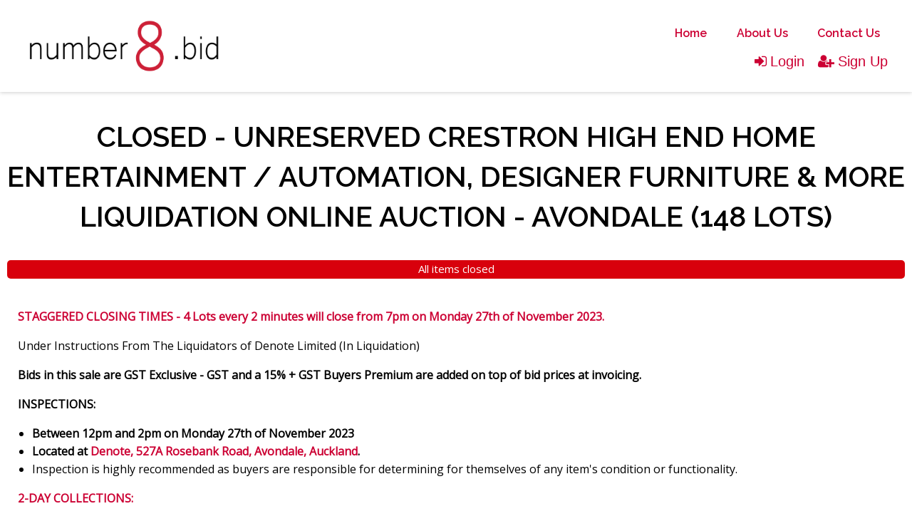

--- FILE ---
content_type: text/html; charset=UTF-8
request_url: https://www.number8.bid/auction/787/item/panasonic-network-disc-recorder-64682/
body_size: 5308
content:

<!doctype html>
<html class="no-js" lang="en" ng-app="rwd">
  <head>
    <base href="/">
    <meta charset="utf-8">
    
<meta name="robots" content="index,all,follow" /><meta name="google-site-verification" content="" />
<title ng-bind-html="page.title"></title>

<meta name="viewport" content="width=device-width, initial-scale=1.0, maximum-scale=1.0, user-scalable=1" />
<meta name="mobile-web-app-capable" content="yes" />
<meta name="apple-mobile-web-app-capable" content="yes" />
<meta name="apple-mobile-web-app-status-bar-style" content="black-translucent" />
<link rel="icon" href="/images/favicon.png" type="image/png" />
<link rel="apple-touch-icon" href="/images/favicon.png" type="image/png"/>    

<script src="https://d2mkoraxgm9izf.cloudfront.net/js/vendor.rev213.js"></script>
<script src="https://d2mkoraxgm9izf.cloudfront.net/js/app.rev213.js"></script>
<script src="https://d2mkoraxgm9izf.cloudfront.net/js/rwdconfig.rev213.js"></script>
<link rel="stylesheet" href="https://d2mkoraxgm9izf.cloudfront.net/css/vendor.rev213.css" />
<link rel="stylesheet" href="https://d2mkoraxgm9izf.cloudfront.net/css/app-n8.rev213.css" />
<!-- N8S Google Tag Manager -->
<script>(function(w,d,s,l,i){w[l]=w[l]||[];w[l].push({"gtm.start":
new Date().getTime(),event:"gtm.js"});var f=d.getElementsByTagName(s)[0],
j=d.createElement(s),dl=l!="dataLayer"?"&l="+l:"";j.async=true;j.src=
"https://www.googletagmanager.com/gtm.js?id="+i+dl;f.parentNode.insertBefore(j,f);
})(window,document,"script","dataLayer","GTM-5LXQGQ9");</script>
<!-- End Google Tag Manager -->
<!-- AM Google Tag Manager -->
<script>(function(w,d,s,l,i){w[l]=w[l]||[];w[l].push({"gtm.start":
new Date().getTime(),event:"gtm.js"});var f=d.getElementsByTagName(s)[0],
j=d.createElement(s),dl=l!="dataLayer"?"&l="+l:"";j.async=true;j.src=
"https://www.googletagmanager.com/gtm.js?id="+i+dl;f.parentNode.insertBefore(j,f);
})(window,document,"script","dataLayer","GTM-52SQ2N9");</script>
<!-- End Google Tag Manager -->  <script type="text/javascript">
  (function(i,s,o,g,r,a,m){i["GoogleAnalyticsObject"]=r;i[r]=i[r]||function(){
  (i[r].q=i[r].q||[]).push(arguments)},i[r].l=1*new Date();a=s.createElement(o),
  m=s.getElementsByTagName(o)[0];a.async=1;a.src=g;m.parentNode.insertBefore(a,m)
  })(window,document,"script","//www.google-analytics.com/analytics.js","ga");
  
  ga("send", "pageview");
  </script>
  </head>
  <body>
  <style>
    [ng\:cloak], [ng-cloak], [data-ng-cloak], [x-ng-cloak], .ng-cloak, .x-ng-cloak {
      display: none !important;
    }
  </style>
    <script type="text/javascript">
      // Global variables

      var notice_msg = '';
      var error_msg = '';
      var gtranslate_lang = ["en","es","fr","zh-CN","zh-TW"];

      
      var config = {};
      config.company_name = 'number 8 solutions Ltd';
      config.homepage_title = 'number8.bid | Online Auctions';
      config.searchpage_title = '[search_query] | Online Auctions';
      config.itempage_title = '[item_title] | number8.bid';
      config.allitems_title = '[search_query] | Online Auctions';
      config.pastsales_title = '[search_query] | Past Sales';
      config.featured_title = '[search_query] | Featured';
      config.classifieds_title = '[search_query] | Fixed Price';
      config.staticpage_title = '[page_title]';
      config.areaservedpage_title = 'number8.bid | Online Auctions';
      config.rwd_loginpage_title = 'Login';
      config.rwd_register_title = 'Register';
      config.rwd_contactus_title = 'Contact US';
      config.rwd_affiliate_directory_title = 'Affiliates';
      config.hide_address = true;
      config.hide_search = false;
      config.hide_pictures = false;
      config.enable_sms_notifications = false;
      config.sms_use_phone = false;
      config.enable_county_information_in_address = false;
      config.use_customer_number = '1';
      config.constant_contact_api_key = '';
      config.constant_contact_list_ids = [];
      config.mail_chimp_api_key = '1';
      config.mail_chimp_list_ids = {"1d7934e6e5":"General Interest"};
      config.vertical_respnse_api_key = '';
      config.vertical_response_list_ids = [];
      config.phplist_ids = [];
      config.pusher_api_key = 'bbea91d77f9ee1154ef7';
      config.pusher_domain = 'www.number8.bid';
      config.pusher_cluster = 'ap4';
      config.domain_name = 'www.number8.bid';
      config.secure_url = 'https://www.number8.bid/';
      config.customers_identity = '1';
      config.force_increment_for_proxy = '';
      config.google_remarketing_tag_conversion_id = '';
      config.google_analytics_id = "G-PCGNXYCRW4";
      config.hide_registration_fields = {"company_name":false,"address_2":true,"county":true,"phone2":true,"cell_number":false,"fax":true,"heard_about_from":false};
      
      config.default_gateway =  'Eway';
      config.stripe_key = '';
      config.js_authnet_gateway =  'https://jstest.authorize.net/v1/Accept.js';
      config.js_eway_gateway =  'https://api.ewaypayments.com/JSONP/v3/js';
      config.js_stripe_gateway =  'https://js.stripe.com/v2/';
      config.authorizenet_api_login_id = '';
      config.authorizenet_public_client_key = '';
      config.disable_credit_card = '';
      config.allow_registration_without_cc = '1';
      config.braintree_active = '';
      config.braintree_client_gateway = 'https://js.braintreegateway.com/web/3.11.0/js/client.min.js';
      config.braintree_hosted_gateway = 'https://js.braintreegateway.com/web/3.11.0/js/hosted-fields.min.js';
  
      config.auctionlist_perpage_options = [24,36,48,60];
      config.default_sort = "geodesic_classifieds.lot_number";
      config.auction_custom_locations = [];
      config.landing_url = '/;';
      config.item_badges = false;
      config.rwd_detail_tabsview = true;
      config.enable_pre_deposits = false;
      config.affiliate_dropdown_dynamic = true;
      config.allowedCountries = [13,38,153,226];
      config.default_country = '153';
      config.auctionslist_view = 'listview-a';
	    config.homepage_subscribe = true;

      var lang = {};
      lang.search_placeholder = 'Search by keyword or item number...';
      lang.item_label = '';
      lang.searchpage_search_title = 'Items from our live auctions';
      lang.searchpage_pastsales_title = 'Items from our past sales';
      lang.searchpage_classifieds_title = 'Items from our current sales';
      lang.searchpage_featured_title = 'Items from our hot deals';

      lang.hosted_fields_empty = 'Credit card fields are empty! Please fill them.';
      lang.hosted_fields_invalid_field = 'Please enter a valid %s';
      lang.pusher_warning_msg = 'There was some problem connecting to server. Application is trying to reconnect. Please check your internet connectivity.';

      var current_user = parseInt('0', 10);
      var is_admin = '';
      var show_customer_info = true;

      var statesConfig = {}; // Global object to store states definitions

      function parseQueryString(qstr){
        var query = {};
        var a = qstr.substring(1).split('&');
        for (var i = 0; i < a.length; i++) {
            var b = a[i].split('=');
            query[decodeURIComponent(b[0])] = decodeURIComponent(b[1] || '');
        }
        return query;
      }

      String.prototype.capitalize = function() {
        return this.replace(/(?:^|\s)\S/g, function(a) { return a.toUpperCase(); });
      };

      String.prototype.indexOfInsensitive = function (s, b) {
        return this.toLowerCase().indexOf(s.toLowerCase(), b);
      }

      String.prototype.replaceAll = function(find, replace) {
        return this.replace(new RegExp(find, 'g'), replace);
      }

      // ucs-2 string to base64 encoded ascii
      function utoa(str) {
        try{
        return window.btoa(unescape(encodeURIComponent(str))).replace(new RegExp('=', 'g'), '');
        }
        catch(e){
          return str;
        }
      }
      // base64 encoded ascii to ucs-2 string
      function atou(str) {
        try{
        return decodeURIComponent(escape(window.atob(str)));
        }
        catch(e){
          return str;
        }
      }
      
      function includeJS(filename){
        var head = document.getElementsByTagName('head')[0];

        var script = document.createElement('script');
        script.src = filename;
        script.type = 'text/javascript';

        head.appendChild(script)
      }

      //    jscookie('mine', 'data', 5*60*1000)  -- write data to cookie named mine that lasts for five minutes
      //    jscookie('mine')                     -- read the cookie that was just set, function result will be 'data'
      //    jscookie('mine', '', -1)             -- delete the cookie
      jscookie = function(name, value, ms){
        if(arguments.length < 2){
          // read cookie
          var cookies = document.cookie.split(';');
          for(var i = 0;i < cookies.length;i++){
            var c = cookies[i].replace(/^\s+/, '');
            if(c.indexOf(name + '=') === 0){
              return decodeURIComponent(c.substring(name.length + 1).split('+').join(' '));
            }
          }
          return null;
        }
        // write cookie
        var date = new Date();
        date.setTime(date.getTime() + ms);
        document.cookie = name + '=' + encodeURIComponent(value) + (ms ? ';expires=' + date.toGMTString() : '') + ';path=/';
      };

      var authnetCC = {};

      function AddCCresponseHandler(response) {
        authnetCC = {};
        if(response.messages.resultCode === 'Error'){
          authnetCC.error = '';
          for (var i = 0; i < response.messages.message.length; i++) {
              authnetCC.error += response.messages.message[i].text + '<br/>';
              $('#ccresponsetrigger').data('response', '0');
          }
        }
        else{
          authnetCC.dataDescriptor =  response.opaqueData.dataDescriptor;
          authnetCC.dataValue = response.opaqueData.dataValue;
          $('#ccresponsetrigger').data('response', '1');
        }
      }
      
    </script>
        <header class="" ng-hide ng-if="show_header_footer" ng-cloak hl-sticky="">
   <div class="inner top-bar">
  <div class="top-bar-title top-bar-left">
    <span id="resmenutoggle" data-responsive-toggle="responsive-menu" data-hide-for="large">
      <button class="menu-icon dark" type="button" data-toggle></button>
    </span>
    <a href="/"><img src="https://d2mkoraxgm9izf.cloudfront.net/images/n8-logo2.png" alt="number 8 solutions Ltd"/></a>
      </div>
  <div id="responsive-menu" class="top-bar-right">
    <ul class="dropdown menu vertical large-horizontal" data-responsive-menu="drilldown large-dropdown" data-closing-time="0">
     <li><a href="/login/" class="hide-for-large">Login</a></li>
     <li><a href="/register/" class="hide-for-large">Sign Up</a></li>
        
<li><a href="https://www.number8.bid/">Home</a></li><li><a href="https://www.number8solutions.co.nz" target="_blank">About Us</a></li><li><a href="https://www.number8.bid/contactus">Contact Us</a></li>       
  <li class="shopping-cart" ng-if="cart.total_items > 0" ng-cloak>
    <strong>
      <a href="/myaccount/shoppingcart" target="_blank" class="btn btn-primary">
        <i class="fa fa-shopping-cart" aria-hidden="true"></i>
        <label class="cart-badge" ng-bind-html="cart.total_items"></label>
        <label ng-bind-html="cart.total | currency:'$'"></label>
      </a>
    </strong>
  </li>
  </ul>
        <div class="login-btns show-for-large">
            <a href="/login/" class="show-for-large"><i class="fa fa-sign-in" aria-hidden="true"></i>Login</a>
            <a href="/register/" class="show-for-large"><i class="fa fa-user-plus" aria-hidden="true"></i>Sign Up</a>     
      </div>
   
  </div>
</div>
</header>    <alert ng-if="stickyAlert.msg" type="stickyAlert.type" close="closeStickyAlert()" class="sticky"><span bind-html-unsafe="stickyAlert.msg"></span></alert>
    <div class="container" ng-cloak><ui-view></ui-view></div>
    <footer ng-hide ng-if="show_header_footer" ng-cloak>
    <div class="row general-footer">
                <div class="column large-9 medium-7 small-12">
            <ul><li><a href="https://www.number8.bid/">Home</a></li><li><a href="https://www.number8.bid/contactus">Contact Us</a></li><li><a href="https://www.number8.bid/login">Login</a></li><li><a href="https://www.number8.bid/register">Sign up</a></li><li><a href="https://www.number8.bid/terms.html">User Agreement</a></li><li><a href="https://www.number8.bid/pastsales/">Past Sales</a></li></ul>        </div>
                <div class="column large-3 medium-5 small-12 page-refresh">
            <i class="fa fa-clock-o"></i>
            Page last refreshed Wed, Feb 4, 10:28am  NZ.
        </div>
                        <div class="column small-12">
            <div class="social-media">
                            </div>
        </div>
        <div class="column small-12 extra-info">    
<p>© 2026 number 8 solutions Ltd<br>All rights reserved.</p>Active Users: 1621        
        </div>
        <div class="column small-12 extra-info">  
                </div>
    </div>
    
</footer>    <div ng-hide ng-show="show_pusher_warning_alert" ng-cloak><alert ng-if="show_pusher_warning_alert" class="info sticky topwarmsg"><span ng-bind-html="lang.pusher_warning_msg"></span></alert></div>
    <div id="loaderDiv" loader>
      <svg version="1.1" 
        class="ajax-loader" 
        xmlns="http://www.w3.org/2000/svg" 
        xmlns:xlink="http://www.w3.org/1999/xlink" 
        x="0px"
        y="0px" 
        viewBox="0 0 80 80" 
        xml:space="preserve">

      <path 
        class="loader-path" 
        d="M10,40c0,0,0-0.4,0-1.1c0-0.3,0-0.8,0-1.3c0-0.3,0-0.5,0-0.8c0-0.3,0.1-0.6,0.1-0.9c0.1-0.6,0.1-1.4,0.2-2.1
        c0.2-0.8,0.3-1.6,0.5-2.5c0.2-0.9,0.6-1.8,0.8-2.8c0.3-1,0.8-1.9,1.2-3c0.5-1,1.1-2,1.7-3.1c0.7-1,1.4-2.1,2.2-3.1
        c1.6-2.1,3.7-3.9,6-5.6c2.3-1.7,5-3,7.9-4.1c0.7-0.2,1.5-0.4,2.2-0.7c0.7-0.3,1.5-0.3,2.3-0.5c0.8-0.2,1.5-0.3,2.3-0.4l1.2-0.1
        l0.6-0.1l0.3,0l0.1,0l0.1,0l0,0c0.1,0-0.1,0,0.1,0c1.5,0,2.9-0.1,4.5,0.2c0.8,0.1,1.6,0.1,2.4,0.3c0.8,0.2,1.5,0.3,2.3,0.5
        c3,0.8,5.9,2,8.5,3.6c2.6,1.6,4.9,3.4,6.8,5.4c1,1,1.8,2.1,2.7,3.1c0.8,1.1,1.5,2.1,2.1,3.2c0.6,1.1,1.2,2.1,1.6,3.1
        c0.4,1,0.9,2,1.2,3c0.3,1,0.6,1.9,0.8,2.7c0.2,0.9,0.3,1.6,0.5,2.4c0.1,0.4,0.1,0.7,0.2,1c0,0.3,0.1,0.6,0.1,0.9
        c0.1,0.6,0.1,1,0.1,1.4C74,39.6,74,40,74,40c0.2,2.2-1.5,4.1-3.7,4.3s-4.1-1.5-4.3-3.7c0-0.1,0-0.2,0-0.3l0-0.4c0,0,0-0.3,0-0.9
        c0-0.3,0-0.7,0-1.1c0-0.2,0-0.5,0-0.7c0-0.2-0.1-0.5-0.1-0.8c-0.1-0.6-0.1-1.2-0.2-1.9c-0.1-0.7-0.3-1.4-0.4-2.2
        c-0.2-0.8-0.5-1.6-0.7-2.4c-0.3-0.8-0.7-1.7-1.1-2.6c-0.5-0.9-0.9-1.8-1.5-2.7c-0.6-0.9-1.2-1.8-1.9-2.7c-1.4-1.8-3.2-3.4-5.2-4.9
        c-2-1.5-4.4-2.7-6.9-3.6c-0.6-0.2-1.3-0.4-1.9-0.6c-0.7-0.2-1.3-0.3-1.9-0.4c-1.2-0.3-2.8-0.4-4.2-0.5l-2,0c-0.7,0-1.4,0.1-2.1,0.1
        c-0.7,0.1-1.4,0.1-2,0.3c-0.7,0.1-1.3,0.3-2,0.4c-2.6,0.7-5.2,1.7-7.5,3.1c-2.2,1.4-4.3,2.9-6,4.7c-0.9,0.8-1.6,1.8-2.4,2.7
        c-0.7,0.9-1.3,1.9-1.9,2.8c-0.5,1-1,1.9-1.4,2.8c-0.4,0.9-0.8,1.8-1,2.6c-0.3,0.9-0.5,1.6-0.7,2.4c-0.2,0.7-0.3,1.4-0.4,2.1
        c-0.1,0.3-0.1,0.6-0.2,0.9c0,0.3-0.1,0.6-0.1,0.8c0,0.5-0.1,0.9-0.1,1.3C10,39.6,10,40,10,40z"
        >

        <animateTransform
          attributeType="xml"
          attributeName="transform"
          type="rotate"
          from="0 40 40"
          to="360 40 40"
          dur="0.6s"
          repeatCount="indefinite"
        />
      </path>
    </svg>
    </div>
  </body>
</html>

--- FILE ---
content_type: text/html; charset=utf-8
request_url: https://www.google.com/recaptcha/api2/aframe
body_size: 266
content:
<!DOCTYPE HTML><html><head><meta http-equiv="content-type" content="text/html; charset=UTF-8"></head><body><script nonce="1yB_lbIw1wHTU3bPR2lsgg">/** Anti-fraud and anti-abuse applications only. See google.com/recaptcha */ try{var clients={'sodar':'https://pagead2.googlesyndication.com/pagead/sodar?'};window.addEventListener("message",function(a){try{if(a.source===window.parent){var b=JSON.parse(a.data);var c=clients[b['id']];if(c){var d=document.createElement('img');d.src=c+b['params']+'&rc='+(localStorage.getItem("rc::a")?sessionStorage.getItem("rc::b"):"");window.document.body.appendChild(d);sessionStorage.setItem("rc::e",parseInt(sessionStorage.getItem("rc::e")||0)+1);localStorage.setItem("rc::h",'1770154122990');}}}catch(b){}});window.parent.postMessage("_grecaptcha_ready", "*");}catch(b){}</script></body></html>